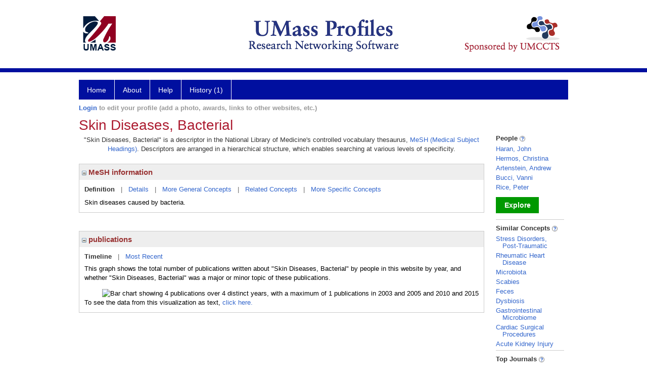

--- FILE ---
content_type: text/html; charset=utf-8
request_url: https://profiles.umassmed.edu/display/128748
body_size: 40668
content:

<!DOCTYPE html PUBLIC "-//W3C//DTD XHTML 1.0 Strict//EN" "https://www.w3.org/TR/xhtml1/DTD/xhtml1-strict.dtd">
<html>
<head id="ctl00_Head1"><title>
	Skin Diseases, Bacterial | Profiles RNS
</title><meta charset="utf-8" /><meta http-equiv="X-UA-Compatible" content="IE-edge" /><meta name="viewport" content="width=device-width, initial-scale=1" />
    <script type="text/javascript" src="/Scripts/jquery-3.5.1.min.js"></script>
    <!-- Latest compiled and minified CSS -->
    <link rel="stylesheet" href="https://maxcdn.bootstrapcdn.com/bootstrap/3.3.7/css/bootstrap.min.css" integrity="sha384-BVYiiSIFeK1dGmJRAkycuHAHRg32OmUcww7on3RYdg4Va+PmSTsz/K68vbdEjh4u" crossorigin="anonymous" />
    <!-- Optional theme -->
    <link rel="stylesheet" href="https://maxcdn.bootstrapcdn.com/bootstrap/3.3.7/css/bootstrap-theme.min.css" integrity="sha384-rHyoN1iRsVXV4nD0JutlnGaslCJuC7uwjduW9SVrLvRYooPp2bWYgmgJQIXwl/Sp" crossorigin="anonymous" /><link rel="stylesheet" href="https://netdna.bootstrapcdn.com/font-awesome/4.2.0/css/font-awesome.min.css" />
    <!-- Latest compiled and minified JavaScript -->
    <script type="text/javascript" src="https://maxcdn.bootstrapcdn.com/bootstrap/3.3.7/js/bootstrap.min.js" integrity="sha384-Tc5IQib027qvyjSMfHjOMaLkfuWVxZxUPnCJA7l2mCWNIpG9mGCD8wGNIcPD7Txa" crossorigin="anonymous"></script>      

    
    <link href="https://profiles.umassmed.edu/framework/css/profiles.css" rel="stylesheet" type="text/css" media="all" /><link href="https://profiles.umassmed.edu/framework/css/prns-theme.css" rel="stylesheet" type="text/css" media="all" /><link href="https://profiles.umassmed.edu/framework/css/prns-theme-menus-top.css" rel="stylesheet" type="text/css" media="all" /><meta name="apple-mobile-web-app-title" content="Profiles RNS" /><meta name="application-name" content="Profiles RNS" /><meta name="msapplication-TileColor" content="#a41c2f" /><meta name="theme-color" content="#a41c2f" /><link href="https://profiles.umassmed.edu/Profile/CSS/display.css" rel="stylesheet" type="text/css" media="all" /><script type="text/javascript" src="https://profiles.umassmed.edu/Framework/JavaScript/profiles.js"></script><link rel="alternate" type="application/rdf+xml" href="https://profiles.umassmed.edu/profile/128748/128748.rdf" /></head>
<body id="ctl00_bodyMaster">
    <!-- Google Tag Manager (noscript) -->
    <noscript>
        <iframe src="https://www.googletagmanager.com/ns.html?id=GTM-PXSD37"
            height="0" width="0" style="display: none; visibility: hidden"></iframe>
    </noscript>
    <!-- End Google Tag Manager (noscript) -->
    <form name="aspnetForm" method="post" action="../Profile/Display.aspx?subject=128748&amp;predicate=&amp;object=&amp;tab=&amp;file=&amp;viewas=HTML&amp;ContentType=text%2fhtml&amp;StatusCode=200&amp;SessionID=8E754996-06D4-4A1A-95DE-C456677584FD" id="aspnetForm" enctype="multipart/form-data">
<div>
<input type="hidden" name="ctl00_toolkitScriptMaster_HiddenField" id="ctl00_toolkitScriptMaster_HiddenField" value="" />
<input type="hidden" name="__EVENTTARGET" id="__EVENTTARGET" value="" />
<input type="hidden" name="__EVENTARGUMENT" id="__EVENTARGUMENT" value="" />
<input type="hidden" name="__VIEWSTATE" id="__VIEWSTATE" value="/wEPDwUENTM4MWRkkvjKw4pSD2iZUcoRke+wpFM1dSsHgaZDBID5Vgee0TM=" />
</div>

<script type="text/javascript">
//<![CDATA[
var theForm = document.forms['aspnetForm'];
if (!theForm) {
    theForm = document.aspnetForm;
}
function __doPostBack(eventTarget, eventArgument) {
    if (!theForm.onsubmit || (theForm.onsubmit() != false)) {
        theForm.__EVENTTARGET.value = eventTarget;
        theForm.__EVENTARGUMENT.value = eventArgument;
        theForm.submit();
    }
}
//]]>
</script>


<script src="/WebResource.axd?d=Xp4bLwwYNSoTQrP2GfGK9aoz_F9G8f2dHl_LJUtatTX49q8TR0T6vrrAcAxknu1Z3z_n_9qrVFv2Y-dpJX8uuZgAJ7s9c-9QeEXL4V86qOY1&amp;t=638901392248157332" type="text/javascript"></script>


<script src="/ScriptResource.axd?d=SnwJHjVmn-s_agghY7dF5Vqdb9jFMBpS6k7aioVF1uK0ZUIQEWh6vv_f6p0Hl4v1eH5wJoNBQ2ClQnBCvCYSmDX3N4yW1yAynAk7XVqiSkX5hfQ5XcCUq3bqoQKqHi-K0&amp;t=705c9838" type="text/javascript"></script>
<script src="/ScriptResource.axd?d=YU5m9HhcqGHOijqz9t4yd8TXAQYfYDGnqETU2quwUTD9qMh8vkNN1AvnV1mpxQhCkTwVn6UA3IXTj2jhbeKqTQwmzg7llm0rIod2HpJI0iOQLqwXdNnm0EQu_O8cfryBXXqIs2pdnV88bDMT4-61pg2&amp;t=705c9838" type="text/javascript"></script>
<div>

	<input type="hidden" name="__VIEWSTATEGENERATOR" id="__VIEWSTATEGENERATOR" value="BDFA38F5" />
</div>
        
	    <input name="__RequestVerificationToken" type="hidden" value="m-Wy80xv6HvGfs5KeaoKync-8y86_aA2jw8kMrKVurVXJNADevJMlQac1PkoXOPkUACaqP_ujTw6yiQNmqFpd-cNTEOxyu6KyJnc-oABY0o1" />
        <script type="text/javascript">
//<![CDATA[
Sys.WebForms.PageRequestManager._initialize('ctl00$toolkitScriptMaster', 'aspnetForm', [], [], [], 3600, 'ctl00');
//]]>
</script>


        <script type="text/javascript">
            (function (i, s, o, g, r, a, m) {
                i['GoogleAnalyticsObject'] = r; i[r] = i[r] || function () {
                    (i[r].q = i[r].q || []).push(arguments)
                }, i[r].l = 1 * new Date(); a = s.createElement(o), m = s.getElementsByTagName(o)[0]; a.async = 1; a.src = g; m.parentNode.insertBefore(a, m)
            })(window, document, 'script', '//www.google-analytics.com/analytics.js', 'ga');
            ga('create', 'UA-5308116-1', '.catalyst.harvard.edu');
            ga('create', 'UA-59825751-1', '.catalyst.harvard.edu', { 'name': 'b' });
            ga('send', 'pageview');
            ga('b.send', 'pageview');
        </script>
        <div id='page-container'>
    <div class="institutionHeader">
     
        <img src="https://profiles.umassmed.edu/Framework/Images/banner.png" alt="Header Logo" />
</div>
            <div class="profiles">
                
                
                    
                            
<div id="prns-nav">
    <!-- MAIN NAVIGATION MENU -->
    <nav>
        <ul class="prns-main">
            <li class="main-nav">
                <a href="/search">Home</a>
            </li>
            <li class="main-nav">
                <a href='#'>About</a>
                <ul class="drop">
                    <li>
                        <a id="about" style="width: 200px !important" href="/about/default.aspx?tab=overview">Overview</a>
                    </li>
                    <li>
                        <a id="data" style="width: 200px !important" href="/about/default.aspx?tab=data">Sharing Data</a>
                    </li>
                    <li>
                        <a id="orcid" style="width: 200px !important" href="/about/default.aspx?tab=orcid">ORCID</a>
                    </li>
                </ul>

            </li>
            <li class="main-nav">
                <a href="/about/default.aspx?tab=faq">Help</a>
            </li>
            
            <li class='main-nav'><a href='https://profiles.umassmed.edu/history'>History (1)</a><ul class='drop'><li><a  style='' href='https://profiles.umassmed.edu/profile/128748'>Skin Diseases, Bacterial</a></li><li style='height:39px !important;'><a style='' href='https://profiles.umassmed.edu/history'>See All Pages</a></li></ul></li>
            <li class="search main-nav" style="width: 492px;">

            </li>
            <li id="search-drop" class="last main-nav" style="float: right !important; width: 25px;">

            </li>
        </ul>
        <!-- USER LOGIN MSG / USER FUNCTION MENU -->
        <div id="prns-usrnav" class="pub" class-help="class should be [pub|user]">
            <div class="loginbar">
                <a href='https://profiles.umassmed.edu/login/default.aspx?method=login&redirectto=https://profiles.umassmed.edu/display/128748'>Login</a> to edit your profile (add a photo, awards, links to other websites, etc.)
            </div>
            <!-- SUB NAVIGATION MENU (logged on) -->
            <ul class="usermenu">
                
                <li style="margin-top: 0px !important;">
                    <div class="divider"></div>
                </li>
                <li><a href='https://profiles.umassmed.edu/login/default.aspx?pin=send&method=login&edit=true'>Edit My Profile</a></li>
                <li>
                    <div class="divider"></div>
                </li>
                               
                <li id="ListDivider">
                    <div class="divider"></div>
                </li>
                <li id="navMyLists">
                   <a href="#">My Person List (<span id="list-count">0</span>)</a>
                    
                </li>
                 <li>
                    <div class="divider"></div>
                </li>
              
                
                
                
            </ul>
        </div>
    </nav>
</div>

<script type='text/javascript'>$('#useourdata').css('border-bottom','');</script><script type='text/javascript'> var NAME = document.getElementById('prns-usrnav'); NAME.className = 'pub'; $('#navMyLists').remove(); $('#ListDivider').remove();</script>
<script type="text/javascript">

    $(function () {
        setNavigation();
    });

    function setNavigation() {
        var path = $(location).attr('href');
        path = path.replace(/\/$/, "");
        path = decodeURIComponent(path);

        $(".prns-main li").each(function () {

            var href = $(this).find("a").attr('href');
            var urlParams = window.location.search;

            if ((path + urlParams).indexOf(href) >= 0) {
                $(this).addClass('landed');
            }
        });


        return true;
    }
    $(document).ready(function () {
        $("#menu-search").on("keypress", function (e) {
            if (e.which == 13) {
                minisearch();
                return false;
            }
            return true;
        });

        $("#img-mag-glass").on("click", function () {
            minisearch();
            return true;
        });
    });
    function minisearch() {
        var keyword = $("#menu-search").val();
        var classuri = 'http://xmlns.com/foaf/0.1/Person';
        document.location.href = '/search/default.aspx?searchtype=people&searchfor=' + keyword + '&classuri=' + classuri;
        return true;
    }

</script>



                        
                
                
                <div class="profilesPage">
                    <button type="button" style="color: #000000;" onclick="javascript:topFunction();" id="rtnBtn" title="Go to top">Return to Top</button>
                    <div id="profilesMainRow" class="MainRow">
                        
                        <div id="ctl00_divProfilesContentMain" class="profilesContentMain profilesMaxWidth">
                            <div id="ctl00_divTopMainRow" style="width: 100%">
                                 <div class="pageTitle"><h2 style='margin-bottom:0px;'>Skin Diseases, Bacterial</h2></div>
                            </div>
                            
                            <div class="backLink">
                                
                            </div>
                            <div class="pageDescription">
                                
                            </div>
                            <div class="prns-screen-search" id="prns-content">
                                <div class="content-main">
                                    
                                </div>
                            </div>
                            <div class="panelMain">
                                
                                    
                                            

<p style='margin-bottom: 20px;'>
	"Skin Diseases, Bacterial" is a descriptor in the National Library of Medicine's controlled vocabulary thesaurus, 
	<a href="http://www.nlm.nih.gov/mesh/" target="_blank">MeSH (Medical Subject Headings)</a>. Descriptors are arranged in a hierarchical structure, 
	which enables searching at various levels of specificity.
</p>

<div class="PropertyGroupItem">
	<div class="PropertyItemHeader">
		<a href="javascript:toggleBlock('propertyitem','meshInfo')"> 
			<img src="https://profiles.umassmed.edu/Profile/Modules/PropertyList/images/minusSign.gif" id="ctl00_ContentMain_rptMain_ctl00_ctl00_plusImage" style="border: none; text-decoration: none !important" border="0" alt="expand / collapse" /></a>
			MeSH information
	</div>
	<div class="PropertyGroupData">
		<div id="meshInfo">

			<div class="anchor-tab">
				<a href="javascript:void(0)" id="ctl00_ContentMain_rptMain_ctl00_ctl00_definitionLink" class="selected" rel="#meshDefinition">Definition</a>
				&nbsp; | &nbsp; 
				<a href="javascript:void(0)" id="ctl00_ContentMain_rptMain_ctl00_ctl00_detailsLink" rel="#meshDetails">Details</a> 
				&nbsp; | &nbsp; 
				<a href="javascript:void(0)" id="ctl00_ContentMain_rptMain_ctl00_ctl00_generalConceptLink" rel="#meshGeneralConcepts">More General Concepts</a> 
				&nbsp; | &nbsp; 
				<a href="javascript:void(0)" id="ctl00_ContentMain_rptMain_ctl00_ctl00_relatedConceptLink" rel="#meshRelatedConcepts">Related Concepts</a> 	
				&nbsp; | &nbsp; 
				<a href="javascript:void(0)" id="ctl00_ContentMain_rptMain_ctl00_ctl00_specificConceptLink" rel="#meshSpecificConcepts">More Specific Concepts</a> 	
			</div>

			<div id="meshDefinition" class='toggle-vis'>
				Skin diseases caused by bacteria.
    
			</div>

			<div id="meshDetails" class='toggle-vis' style='display: none;'>
				<table>
				<tbody>
					<tr>
						<td class='label'>Descriptor ID</td>
						<td>				
							D017192
						</td>			
					</tr>
					<tr>
						<td class='label'>MeSH Number(s)</td>
						<td>
							<div>C01.252.825</div><div>C01.539.800.720</div><div>C17.800.838.765</div>
						</td>
					</tr>
					<tr>
						<td class='label'>Concept/Terms</td>
						<td>
							<div><a href='javascript:void(0);'>Skin Diseases, Bacterial</a><ul style='display: none;'><li><span>Skin Diseases, Bacterial</span></li><li><span>Bacterial Skin Diseases</span></li><li><span>Bacterial Skin Disease</span></li><li><span>Disease, Bacterial Skin</span></li><li><span>Diseases, Bacterial Skin</span></li><li><span>Skin Disease, Bacterial</span></li></ul></div>
						</td>
					</tr>
				</tbody>	
				</table>
			</div>

			<div id="meshGeneralConcepts" class='toggle-vis' style='display: none;'>
				<p>Below are MeSH descriptors whose meaning is more general than "Skin Diseases, Bacterial".</p>
				<div>
					<ul>
						<li><span>Diseases [C]</span></li><li style='margin-left:16px;'><span><a href='https://profiles.umassmed.edu/profile/118251'>Bacterial Infections and Mycoses</a> [C01]</span></li><li style='margin-left:24px;'><span><a href='https://profiles.umassmed.edu/profile/126094'>Bacterial Infections</a> [C01.252]</span></li><li style='margin-left:32px;'><span><a href='https://profiles.umassmed.edu/profile/128748'><b>Skin Diseases, Bacterial</b></a> [C01.252.825]</span></li><li style='margin-left:24px;'><span><a href='https://profiles.umassmed.edu/profile/107193'>Infection</a> [C01.539]</span></li><li style='margin-left:32px;'><span><a href='https://profiles.umassmed.edu/profile/122427'>Skin Diseases, Infectious</a> [C01.539.800]</span></li><li style='margin-left:40px;'><span><a href='https://profiles.umassmed.edu/profile/128748'><b>Skin Diseases, Bacterial</b></a> [C01.539.800.720]</span></li><li style='margin-left:16px;'><span><a href='https://profiles.umassmed.edu/profile/115198'>Skin and Connective Tissue Diseases</a> [C17]</span></li><li style='margin-left:24px;'><span><a href='https://profiles.umassmed.edu/profile/107954'>Skin Diseases</a> [C17.800]</span></li><li style='margin-left:32px;'><span><a href='https://profiles.umassmed.edu/profile/122427'>Skin Diseases, Infectious</a> [C17.800.838]</span></li><li style='margin-left:40px;'><span><a href='https://profiles.umassmed.edu/profile/128748'><b>Skin Diseases, Bacterial</b></a> [C17.800.838.765]</span></li>
					</ul>
				</div>
			</div>

			<div id="meshRelatedConcepts" class='toggle-vis' style='display: none;'>
				<p>Below are MeSH descriptors whose meaning is related to "Skin Diseases, Bacterial".</p>
				<div>
					<ul>
						<li style='margin-left:0px;'><span><a href='https://profiles.umassmed.edu/profile/126094'>Bacterial Infections</a></span></li><li style='margin-left:16px;'><span><a href='https://profiles.umassmed.edu/profile/121284'>Bacteremia</a></span></li><li style='margin-left:16px;'><span><a href='https://profiles.umassmed.edu/profile/117258'>Central Nervous System Bacterial Infections</a></span></li><li style='margin-left:16px;'><span><a href='https://profiles.umassmed.edu/profile/124420'>Endocarditis, Bacterial</a></span></li><li style='margin-left:16px;'><span><a href='https://profiles.umassmed.edu/profile/112983'>Eye Infections, Bacterial</a></span></li><li style='margin-left:16px;'><span><a href='https://profiles.umassmed.edu/profile/126699'>Fournier Gangrene</a></span></li><li style='margin-left:16px;'><span><a href='https://profiles.umassmed.edu/profile/125091'>Gram-Negative Bacterial Infections</a></span></li><li style='margin-left:16px;'><span><a href='https://profiles.umassmed.edu/profile/123244'>Gram-Positive Bacterial Infections</a></span></li><li style='margin-left:16px;'><span><a href='https://profiles.umassmed.edu/profile/117384'>Pneumonia, Bacterial</a></span></li><li style='margin-left:16px;'><span><a href='https://profiles.umassmed.edu/profile/105828'>Sexually Transmitted Diseases, Bacterial</a></span></li><li style='margin-left:16px;'><span><a href='https://profiles.umassmed.edu/profile/128748'><b>Skin Diseases, Bacterial</b></a></span></li><li style='margin-left:16px;'><span><a href='https://profiles.umassmed.edu/profile/103906'>Spirochaetales Infections</a></span></li><li style='margin-left:16px;'><span><a href='https://profiles.umassmed.edu/profile/123266'>Vaginosis, Bacterial</a></span></li><li style='margin-left:0px;'><span><a href='https://profiles.umassmed.edu/profile/122427'>Skin Diseases, Infectious</a></span></li><li style='margin-left:16px;'><span><a href='https://profiles.umassmed.edu/profile/109180'>Cellulitis</a></span></li><li style='margin-left:16px;'><span><a href='https://profiles.umassmed.edu/profile/108102'>Dermatomycoses</a></span></li><li style='margin-left:16px;'><span><a href='https://profiles.umassmed.edu/profile/116400'>Paronychia</a></span></li><li style='margin-left:16px;'><span><a href='https://profiles.umassmed.edu/profile/128748'><b>Skin Diseases, Bacterial</b></a></span></li><li style='margin-left:16px;'><span><a href='https://profiles.umassmed.edu/profile/116569'>Skin Diseases, Parasitic</a></span></li><li style='margin-left:16px;'><span><a href='https://profiles.umassmed.edu/profile/117872'>Skin Diseases, Viral</a></span></li>
					</ul>
				</div>
			</div>

			<div id="meshSpecificConcepts" class='toggle-vis' style='display: none;'>
				<p>Below are MeSH descriptors whose meaning is more specific than "Skin Diseases, Bacterial".</p>
				<div>
					<ul>
						<li><span>Skin Diseases, Bacterial</span></li><li style='margin-left:16px;'><span><a href='https://profiles.umassmed.edu/profile/121844'>Actinomycosis, Cervicofacial</a></span></li><li style='margin-left:16px;'><span><a href='https://profiles.umassmed.edu/profile/122975'>Angiomatosis, Bacillary</a></span></li><li style='margin-left:16px;'><span><a href='https://profiles.umassmed.edu/profile/28828529'>Digital Dermatitis</a></span></li><li style='margin-left:16px;'><span><a href='https://profiles.umassmed.edu/profile/109114'>Ecthyma</a></span></li><li style='margin-left:16px;'><span><a href='https://profiles.umassmed.edu/profile/113282'>Erysipelas</a></span></li><li style='margin-left:16px;'><span><a href='https://profiles.umassmed.edu/profile/115512'>Erythema Chronicum Migrans</a></span></li><li style='margin-left:16px;'><span><a href='https://profiles.umassmed.edu/profile/108090'>Erythrasma</a></span></li><li style='margin-left:16px;'><span><a href='https://profiles.umassmed.edu/profile/108745'>Fasciitis, Necrotizing</a></span></li><li style='margin-left:16px;'><span><a href='https://profiles.umassmed.edu/profile/110797'>Granuloma Inguinale</a></span></li><li style='margin-left:16px;'><span><a href='https://profiles.umassmed.edu/profile/116857'>Hidradenitis Suppurativa</a></span></li><li style='margin-left:16px;'><span><a href='https://profiles.umassmed.edu/profile/112688'>Mycetoma</a></span></li><li style='margin-left:16px;'><span><a href='https://profiles.umassmed.edu/profile/110632'>Pinta</a></span></li><li style='margin-left:16px;'><span><a href='https://profiles.umassmed.edu/profile/110858'>Rhinoscleroma</a></span></li><li style='margin-left:16px;'><span><a href='https://profiles.umassmed.edu/profile/119926'>Staphylococcal Skin Infections</a></span></li><li style='margin-left:16px;'><span><a href='https://profiles.umassmed.edu/profile/117527'>Syphilis, Cutaneous</a></span></li><li style='margin-left:16px;'><span><a href='https://profiles.umassmed.edu/profile/118822'>Tuberculosis, Cutaneous</a></span></li><li style='margin-left:16px;'><span><a href='https://profiles.umassmed.edu/profile/116486'>Yaws</a></span></li>
					</ul>
				</div>
			</div>
		</div>
	</div>
</div>
<br /><br />
<script type="text/javascript">
	$(function() {

		$("#meshInfo .anchor-tab a").bind("click", function() {
			var $this = $(this);
			if ($this.get(0).className != "selected" && $this.get(0).className != "disabled") {
				// Toggle link classes
				$this.toggleClass("selected").siblings("a.selected").removeClass("selected");

				// Show target element hiding currently visible
				var target = $this.attr('rel');
				$("#meshInfo .toggle-vis:visible").hide();
				$(target).fadeIn("fast");
			}
		});

		$('#meshDetails a').bind('click', function() {
			var $this = $(this);
			$this.next('ul').toggle();
		});
	});
</script>
                                        
                                            

<div class="PropertyGroupItem"  style='margin-bottom: 10px;'>
	<div class="PropertyItemHeader">
		<a href="javascript:toggleBlock('propertyitem','conceptPub')"> 
			<img src="https://profiles.umassmed.edu/Profile/Modules/PropertyList/images/minusSign.gif" id="ctl00_ContentMain_rptMain_ctl01_ctl00_plusImage" style="border: none; text-decoration: none !important" border="0" alt="expand / collapse" /></a>
			publications
	</div>
	<div class="PropertyGroupData">
		<div id="conceptPub" class='publicationList'>

			<div class="anchor-tab">
				<a class='selected' rel="#timelineContainer" href='javascript:void(0)'>Timeline</a>
				&nbsp; | &nbsp; 
				
				<a rel="#newest" tabindex="0">Most Recent</a> 
				
			</div>
			
			<div id="timelineContainer" class='toggle-vis' style='margin-top: 6px;'>		
				<div style='padding-right: 3px;'>This graph shows the total number of publications written about "Skin Diseases, Bacterial" by people in this website by year, and whether "Skin Diseases, Bacterial" was a major or minor topic of these publications. <!--In all years combined, a total of [[[TODO:PUBLICATION COUNT]]] publications were written by people in Profiles.--></div>
				<div id="publicationTimelineGraph">
					<img src="//chart.googleapis.com/chart?chs=595x100&chf=bg,s,ffffff|c,s,ffffff&chxt=x,y&chxl=0:|'96||'98||'00||'02||'04||'06||'08||'10||'12||'14||'16||'18||'20||'22||'24||'26|1:|0|1&cht=bvs&chd=t:0,0,0,0,0,0,0,100,0,0,0,0,0,0,100,0,0,0,0,100,0,0,0,0,0,0,0,0,0,0,0|0,0,0,0,0,0,0,0,0,100,0,0,0,0,0,0,0,0,0,0,0,0,0,0,0,0,0,0,0,0,0&chdl=Major+Topic|Minor+Topic&chco=FB8072,80B1D3&chbh=10" id="ctl00_ContentMain_rptMain_ctl01_ctl00_timeline" border="0" alt="Bar chart showing 4 publications over 4 distinct years, with a maximum of 1 publications in 2003 and 2005 and 2010 and 2015" />
                    <div style="text-align:left">To see the data from this visualization as text, <a id="divShowTimelineTable" tabindex="0">click here.</a></div>
				</div>
                <div id="divTimelineTable" class="listTable" style="display:none;margin-top:12px;margin-bottom:8px;">
		            <table style="width:592px"><tr><th>Year</th><th>Major Topic</th><th>Minor Topic</th><th>Total</th></tr><tr><td>2003</td><td>1</td><td>0</td><td>1</td></tr><tr><td>2005</td><td>0</td><td>1</td><td>1</td></tr><tr><td>2010</td><td>1</td><td>0</td><td>1</td></tr><tr><td>2015</td><td>1</td><td>0</td><td>1</td></tr></table>
                    To return to the timeline, <a id="dirReturnToTimeline" tabindex="0">click here.</a>
                </div>
			</div>	
			
			
			
			<div id="newest" class="newest publications toggle-vis" style="display:none;">
				<div class='intro'>Below are the most recent publications written about "Skin Diseases, Bacterial" by people in Profiles.</div>
				<ol style="margin-top: 8px;">		
					
								<li>
								<div>Thean LJ, Romani L, Engelman D, Jenney A, Wand H, Mani J, Paka J, Devi R, Sahukhan A, Kama M, Tuicakau M, Kado J, Carvalho N, Whitfeld M, Kaldor J, Steer AC. Prospective Surveillance of Primary Healthcare Presentations for Scabies and Bacterial Skin Infections in Fiji, 2018-2019. Am J Trop Med Hyg. 2021 05 24; 105(1):230-237.</div>
								<div class='viewIn'>View in: <a href='//www.ncbi.nlm.nih.gov/pubmed/34029210' target='_new'>PubMed</a></div>							
								</li>
							
								<li>
								<div>Thean LJ, Jenney A, Engelman D, Romani L, Wand H, Mudaliar J, Paka J, Cua T, Taole S, Sahukhan A, Kama M, Tuicakau M, Kado J, Carvalho N, Whitfeld M, Kaldor J, Steer AC. Hospital admissions for skin and soft tissue infections in a population with endemic scabies: A prospective study in Fiji, 2018-2019. PLoS Negl Trop Dis. 2020 12; 14(12):e0008887.</div>
								<div class='viewIn'>View in: <a href='//www.ncbi.nlm.nih.gov/pubmed/33296378' target='_new'>PubMed</a></div>							
								</li>
							
								<li>
								<div>Panginikkod S, Gopalakrishnan V, Parikh M, Gupta N. Janeway Lesions: a Painless Manifestation of Infective Endocarditis. J Gen Intern Med. 2019 07; 34(7):1360-1361.</div>
								<div class='viewIn'>View in: <a href='//www.ncbi.nlm.nih.gov/pubmed/31001722' target='_new'>PubMed</a></div>							
								</li>
							
								<li>
								<div>Grunwald MR, McDonnell MH, Induru R, Gerber JM. Cutaneous manifestations in leukemia patients. Semin Oncol. 2016 06; 43(3):359-65.</div>
								<div class='viewIn'>View in: <a href='//www.ncbi.nlm.nih.gov/pubmed/27178689' target='_new'>PubMed</a></div>							
								</li>
							
								<li>
								<div>Haran JP, Wu G, Bucci V, Fischer A, Boyer EW, Hibberd PL. Treatment of bacterial skin infections in ED observation units: factors influencing prescribing practice. Am J Emerg Med. 2015 Dec; 33(12):1780-5.</div>
								<div class='viewIn'>View in: <a href='//www.ncbi.nlm.nih.gov/pubmed/26381681' target='_new'>PubMed</a></div>							
								</li>
							
								<li>
								<div>Wargo KA, McCreary EK, English TM. Vancomycin Combined With Clindamycin for the Treatment of Acute Bacterial Skin and Skin-Structure Infections. Clin Infect Dis. 2015 Oct 01; 61(7):1148-54.</div>
								<div class='viewIn'>View in: <a href='//www.ncbi.nlm.nih.gov/pubmed/26082508' target='_new'>PubMed</a></div>							
								</li>
							
								<li>
								<div>Gupta V, Jain P, Gupta G, Gupta S, Gill M, Singh S. Primary cutaneous actinomycosis of upper extremity masquerading as soft tissue neoplasm: a case report. Trop Doct. 2012 Jan; 42(1):58-9.</div>
								<div class='viewIn'>View in: <a href='//www.ncbi.nlm.nih.gov/pubmed/22290111' target='_new'>PubMed</a></div>							
								</li>
							
								<li>
								<div>Hermos CR, Yoong P, Pier GB. High levels of antibody to panton-valentine leukocidin are not associated with resistance to Staphylococcus aureus-associated skin and soft-tissue infection. Clin Infect Dis. 2010 Nov 15; 51(10):1138-46.</div>
								<div class='viewIn'>View in: <a href='//www.ncbi.nlm.nih.gov/pubmed/20946065' target='_new'>PubMed</a></div>							
								</li>
							
								<li>
								<div>Rice PA. Gonococcal arthritis (disseminated gonococcal infection). Infect Dis Clin North Am. 2005 Dec; 19(4):853-61.</div>
								<div class='viewIn'>View in: <a href='//www.ncbi.nlm.nih.gov/pubmed/16297736' target='_new'>PubMed</a></div>							
								</li>
							
								<li>
								<div>Artenstein AW. Smallpox vaccination. N Engl J Med. 2003 05 08; 348(19):1925; author reply 1925.</div>
								<div class='viewIn'>View in: <a href='//www.ncbi.nlm.nih.gov/pubmed/12736288' target='_new'>PubMed</a></div>							
								</li>
							
				</ol>	
			</div>	
			
			
		</div>
	</div>
</div>
<script type="text/javascript">
    $(function () {
        // Add style to the first LI
        $("div.publications ol").find("li:first").addClass("first");
        // Remove timeline graph if no image found.
        if ($('#publicationTimelineGraph img').attr('src') == undefined)
            $('#publicationTimelineGraph img').remove();

        $(".publicationList .anchor-tab a").bind("click", function () {
            var $this = $(this);
            if ($this.get(0).className != "selected") {
                // Toggle link classes
                $this.toggleClass("selected").siblings("a.selected").removeClass("selected");

                // Show target element hiding currently visible
                var target = $this.attr('rel');
                $("div.publicationList .toggle-vis:visible").hide();
                $(target).fadeIn("fast");
            }
        });

        $(".publicationList .anchor-tab a").bind("keypress", function (e) {
            if (e.keyCode == 13) {
                var $this = $(this);
                if ($this.get(0).className != "selected") {
                    // Toggle link classes
                    $this.toggleClass("selected").siblings("a.selected").removeClass("selected");

                    // Show target element hiding currently visible
                    var target = $this.attr('rel');
                    $("div.publicationList .toggle-vis:visible").hide();
                    $(target).fadeIn("fast");
                }
            }
        });
    });

    $(function () {
        $("#divShowTimelineTable").bind("click", function () {

            $("#divTimelineTable").show();
            $("#publicationTimelineGraph").hide();
        });


        jQuery("#divShowTimelineTable").bind("keypress", function (e) {
            if (e.keyCode == 13) {
                $("#divTimelineTable").show();
                $("#publicationTimelineGraph").hide();
            }
        });
    });

    $(function () {
        $("#dirReturnToTimeline").bind("click", function () {

            $("#divTimelineTable").hide();
            $("#publicationTimelineGraph").show();
        });


        jQuery("#dirReturnToTimeline").bind("keypress", function (e) {
            if (e.keyCode == 13) {
                $("#divTimelineTable").hide();
                $("#publicationTimelineGraph").show();
            }
        });
    });
</script>
       
                                        
                                
                            </div>
                        </div>
                        <div class="profilesContentPassive">
                            <div class="panelPassive">
                                
                                    
                                            
        <div class="passiveSectionHead">
            <div style="white-space: nowrap; display: inline">
                People
                
                <a id="ctl00_ContentPassive_rptPassive_ctl00_ctl00_passiveList_ctl00_Info" class="questionImage" href="#"><img src="https://profiles.umassmed.edu/profile/modules/passivelist/Images/info.png" alt="" style="border-width:0px;" /></a>
            </div>
            <div id='e457e103-bb9d-483b-a24b-b90632acd6ed' class='passiveSectionHeadDescription' style='display: none;'>
                <div>People who have written about this concept.</div>
            </div>
        </div>

        <div class="passiveSectionBody">
            <ul>
    
        <li>
            <a id="ctl00_ContentPassive_rptPassive_ctl00_ctl00_passiveList_ctl01_itemUrl" href="https://profiles.umassmed.edu/profile/132729">Haran, John</a>
        </li>
    
        <li>
            <a id="ctl00_ContentPassive_rptPassive_ctl00_ctl00_passiveList_ctl02_itemUrl" href="https://profiles.umassmed.edu/profile/130469">Hermos, Christina</a>
        </li>
    
        <li>
            <a id="ctl00_ContentPassive_rptPassive_ctl00_ctl00_passiveList_ctl03_itemUrl" href="https://profiles.umassmed.edu/profile/13686040">Artenstein, Andrew</a>
        </li>
    
        <li>
            <a id="ctl00_ContentPassive_rptPassive_ctl00_ctl00_passiveList_ctl04_itemUrl" href="https://profiles.umassmed.edu/profile/20605938">Bucci, Vanni</a>
        </li>
    
        <li>
            <a id="ctl00_ContentPassive_rptPassive_ctl00_ctl00_passiveList_ctl05_itemUrl" href="https://profiles.umassmed.edu/profile/133509">Rice, Peter</a>
        </li>
    
        </ul>
            </div>         
             <a id="ctl00_ContentPassive_rptPassive_ctl00_ctl00_passiveList_ctl06_moreurl" class="prns-explore-btn" href="https://profiles.umassmed.edu/search/default.aspx?searchtype=people&amp;searchfor=Skin Diseases, Bacterial&amp;perpage=15&amp;offset=0&amp;new=true">Explore</a>
        <div class="passiveSectionLine">_</div>
    

                                        
                                            

<div class="passiveSectionHead">
    <div id="ctl00_ContentPassive_rptPassive_ctl01_ctl00_sectionTitle" style="white-space: nowrap; display: inline">
        Similar Concepts <a href="JavaScript:toggleVisibility('similarConceptDescription');">
            <img id="ctl00_ContentPassive_rptPassive_ctl01_ctl00_imgQuestion" alt="expand description" src="https://profiles.umassmed.edu/Framework/Images/info.png" style="border-width:0px;" />
        </a>
    </div>
    <div id="similarConceptDescription" class="passiveSectionHeadDescription" style="display: none;">
        Similar concepts derived from published works.
    </div>
</div>
<div class="passiveSectionBody">
	<ul>
		<li><a href='https://profiles.umassmed.edu/profile/111084'>Stress Disorders, Post-Traumatic</a></li><li><a href='https://profiles.umassmed.edu/profile/118523'>Rheumatic Heart Disease</a></li><li><a href='https://profiles.umassmed.edu/profile/28829888'>Microbiota</a></li><li><a href='https://profiles.umassmed.edu/profile/111002'>Scabies</a></li><li><a href='https://profiles.umassmed.edu/profile/106486'>Feces</a></li><li><a href='https://profiles.umassmed.edu/profile/28829268'>Dysbiosis</a></li><li><a href='https://profiles.umassmed.edu/profile/28827065'>Gastrointestinal Microbiome</a></li><li><a href='https://profiles.umassmed.edu/profile/112888'>Cardiac Surgical Procedures</a></li><li><a href='https://profiles.umassmed.edu/profile/28828563'>Acute Kidney Injury</a></li>
	</ul>
</div>
<div class="passiveSectionLine">_</div>
       
                                        
                                            

<div class="passiveSectionHead">
    <div id="ctl00_ContentPassive_rptPassive_ctl02_ctl00_sectionTitle" style="white-space: nowrap; display: inline">
        Top Journals <a href="JavaScript:toggleVisibility('topJournal');">
            <img id="ctl00_ContentPassive_rptPassive_ctl02_ctl00_imgQuestion" alt="expand description" src="https://profiles.umassmed.edu/Framework/Images/info.png" style="border-width:0px;" />
        </a>
    </div>
    <div id="topJournal" class="passiveSectionHeadDescription" style="display: none;">
        Top journals in which articles about this concept have been published.
    </div>
</div>
<div class="passiveSectionBody">
	<ul>
		<li><a href="javascript:alert('Clinical infectious diseases : an official publication of the Infectious Diseases Society of America')">Clin Infect Dis</a></li><li><a href="javascript:alert('Tropical doctor')">Trop Doct</a></li><li><a href="javascript:alert('PLoS neglected tropical diseases')">PLoS Negl Trop Dis</a></li><li><a href="javascript:alert('The New England journal of medicine')">N Engl J Med</a></li><li><a href="javascript:alert('Journal of general internal medicine')">J Gen Intern Med</a></li><li><a href="javascript:alert('The American journal of tropical medicine and hygiene')">Am J Trop Med Hyg</a></li><li><a href="javascript:alert('The American journal of emergency medicine')">Am J Emerg Med</a></li><li><a href="javascript:alert('Seminars in oncology')">Semin Oncol</a></li><li><a href="javascript:alert('Infectious disease clinics of North America')">Infect Dis Clin North Am</a></li>
	</ul>
</div>

       
                                        
                                
                            </div>
                        </div>
                    </div>
                </div>
            </div>
            
            <div style="margin-top: 32px;" id="catfooter">
                
            </div>
        </div>
    </form>
    <script type="text/javascript">
        $(document).ready(function () {


            $("#page-container a").css("cursor", "pointer");
            $(".title-container").css("cursor", "pointer");
            $('.title-container').hover(function () {
                $(".title-container").css("opacity", ".5");
            });

            $(".title-container").click(function () {
                //  window.location.href = "https://staging.connects.catalyst.harvard.edu/profiles/search";
            });

            $(".questionImage").on("click", function (event) {
                event.stopPropagation();
                event.stopImmediatePropagation();
                $(this).parent().siblings(".passiveSectionHeadDescription").toggle();
                event.preventDefault();
            });

            $('input[type="text"]').on("focusout", function (event) {
                $(this).val($.trim($(this).val()));
                return true;
            });

            if ($(".panelPassive").text().trim().length == 0) { $(".panelPassive").remove(); }
            if ($(".profilesContentPassive").text().trim().length == 0) { $(".profilesContentPassive").remove(); }
            if ($(".content-main").text().trim().length == 0) { $(".content-main").remove(); }
            if ($(".prns-screen-search").text().trim().length == 0) { $(".prns-screen-search").remove(); }
            if ($(".profilesHeader").text().trim().length == 0) { $(".profilesHeader").remove(); }
            if ($(".panelHeader").text().trim().length == 0) { $(".panelHeader").remove(); }

        });

        // When the user scrolls down 20px from the top of the document, show the button
        window.onscroll = function () { scrollFunction() };

        function scrollFunction() {
            if (document.body.scrollTop > 250 || document.documentElement.scrollTop > 250) {
                document.getElementById("rtnBtn").style.display = "block";
            } else {
                document.getElementById("rtnBtn").style.display = "none";
            }
            return true;
        }

        // When the user clicks on the button, scroll to the top of the document
        function topFunction() {
            $('body,html').animate({ scrollTop: 0 }, 500);
            return true;
        }

        $(document).ready(function () {
            $(".lnk-edit-arrow").on("click", function () {
                var img = $(this).find("img");
                var current = img.attr("src");
                var newsrc = img.attr("data-swap");
                $("#" + $(this).attr("data-item")).toggle();
                img.attr("src", newsrc).attr("data-swap", current);
            });
        });


    </script>
    <script type="text/javascript">
    $(document).ready(function () {jQuery('.pageSubTitle').remove();});$(document).ready(function () {$('.pageDescription').remove();});$(document).ready(function () {$('.backLink').remove();});$(document).ready(function () {$('.prns-screen-search').remove();});
    </script>
</body>
</html>
